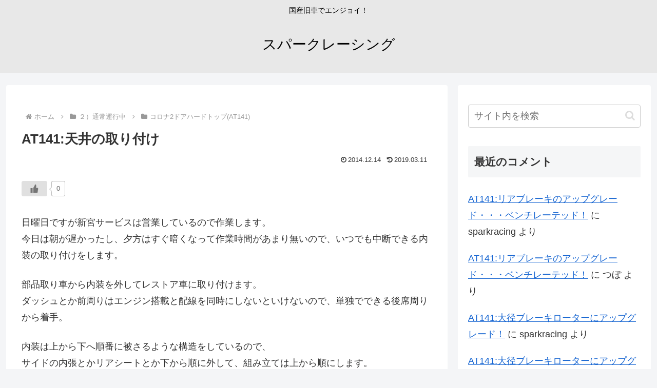

--- FILE ---
content_type: application/javascript; charset=utf-8;
request_url: https://dalc.valuecommerce.com/app3?p=885743186&_s=https%3A%2F%2Fspark-racing.com%2Fat141%25E5%25A4%25A9%25E4%25BA%2595%25E3%2581%25AE%25E5%258F%2596%25E3%2582%258A%25E4%25BB%2598%25E3%2581%2591&vf=iVBORw0KGgoAAAANSUhEUgAAAAMAAAADCAYAAABWKLW%2FAAAAMElEQVQYV2NkFGP4nxEZxaA5cTkDY8gBof%2FZ6p8ZvBf%2FZWDcyNX1P%2FTcLIZlGncYAAgWDtaGI0iPAAAAAElFTkSuQmCC
body_size: 452
content:
vc_linkswitch_callback({"t":"696f5a92","r":"aW9akgAORmESv-cFCooERAqKBtQMMA","ub":"aW9akgABVMASv%2BcFCooCsQqKBtgkrA%3D%3D","vcid":"3ZnpeDc3EWv4Vne_OeRKV58Hhc4QB9GFn8620u713Z1UA6oFZcKDquSoc0C6sF3If6YZlw0e5chkTMeKk2AHyQ11ambGisV-W1CbZpmrb-CNdXlM99wCPIBpb2wF3Yaj","vcpub":"0.935521","l":4,"p":885743186,"www.amazon.co.jp":{"a":"2614000","m":"2366370","g":"eab71d1dac","sp":"tag%3Dvc-22%26linkCode%3Dure"},"s":3196940})